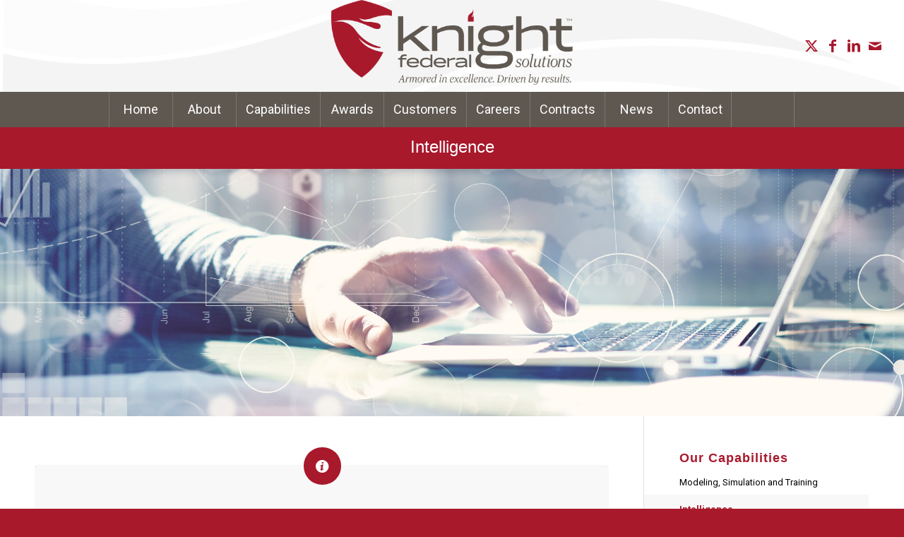

--- FILE ---
content_type: text/css; charset=utf-8
request_url: https://knightfederal.com/wp-content/themes/edittheme/style.css?ver=6.9
body_size: 11
content:
/*
Theme Name:     KnightFed
Description:    A custom theme by TheSiteCrew.com
Author:         admin
Template:       enfold

(optional values you can add: Theme URI, Author URI, Version, License, License URI, Tags, Text Domain)
*/


--- FILE ---
content_type: text/css; charset=utf-8
request_url: https://knightfederal.com/wp-content/cache/min/1/wp-content/uploads/dynamic_avia/avia_posts_css/post-6080.css?ver=1744219723
body_size: 177
content:
.avia-section.av-kpltgq72-3c0aa001b670e6370e0b4b2940344a93 .av-parallax .av-parallax-inner{background-repeat:no-repeat;background-image:url(https://knightfederal.com/wp-content/uploads/2021/06/image05-02-21-at-03.31-PM.png);background-position:50% 50%;background-attachment:scroll}#top .hr.hr-invisible.av-kplthh91-7b816ea8b1daf96f83658738e88dfefa{height:250px}.flex_column.av-1xg4o2-6efb1ea2515ca7e1c028301261c1e0f5{border-radius:0 0 0 0;padding:0 0 0 0}.flex_column.av-bd2w2-e3b005b35a7ebe103197ab33f569bfb5{border-radius:0 0 0 0;padding:0 0 0 0}